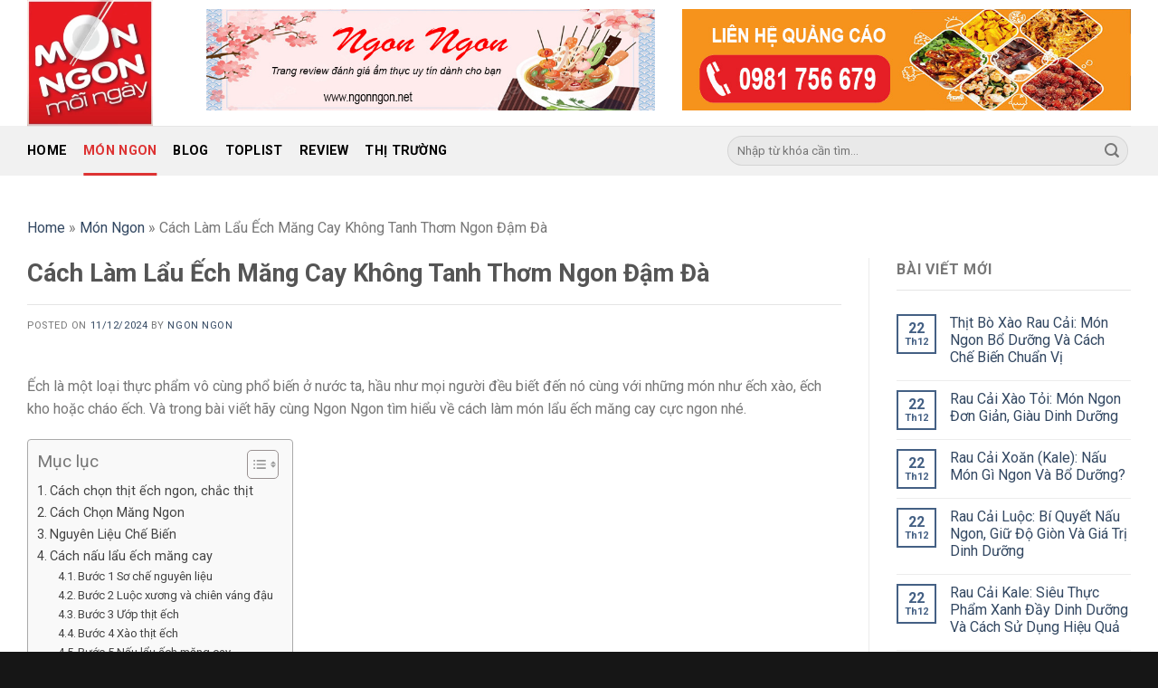

--- FILE ---
content_type: text/html; charset=UTF-8
request_url: https://ngonngon.net/lau-ech-mang-cay/
body_size: 20265
content:
<!DOCTYPE html>
<html lang="vi" prefix="og: https://ogp.me/ns#" class="loading-site no-js">
<head>
	<meta charset="UTF-8" />
	<link rel="profile" href="http://gmpg.org/xfn/11" />
	<link rel="pingback" href="https://ngonngon.net/xmlrpc.php" />

	<script>(function(html){html.className = html.className.replace(/\bno-js\b/,'js')})(document.documentElement);</script>
<meta name="viewport" content="width=device-width, initial-scale=1" />
<!-- Tối ưu hóa công cụ tìm kiếm bởi Rank Math PRO - https://rankmath.com/ -->
<title>Cách Làm Lẩu Ếch Măng Cay Không Tanh Thơm Ngon Đậm Đà</title>
<meta name="description" content="Ếch là một loại thực phẩm vô cùng phổ biến ở nước ta, hầu như mọi người đều biết đến nó cùng với những món như ếch xào, ếch kho hoặc cháo ếch. Và trong bài"/>
<meta name="robots" content="follow, index, max-snippet:-1, max-video-preview:-1, max-image-preview:large"/>
<link rel="canonical" href="https://ngonngon.net/lau-ech-mang-cay/" />
<meta property="og:locale" content="vi_VN" />
<meta property="og:type" content="article" />
<meta property="og:title" content="Cách Làm Lẩu Ếch Măng Cay Không Tanh Thơm Ngon Đậm Đà" />
<meta property="og:description" content="Ếch là một loại thực phẩm vô cùng phổ biến ở nước ta, hầu như mọi người đều biết đến nó cùng với những món như ếch xào, ếch kho hoặc cháo ếch. Và trong bài" />
<meta property="og:url" content="https://ngonngon.net/lau-ech-mang-cay/" />
<meta property="og:site_name" content="NgonPlus" />
<meta property="article:section" content="Món Ngon" />
<meta property="og:updated_time" content="2024-12-12T22:17:11+07:00" />
<meta property="og:image" content="https://ngonngon.net/wp-content/uploads/cach-nau-lau-ech-mang-cay-cuc-ngon-tai-nha-202202281420533102.jpg" />
<meta property="og:image:secure_url" content="https://ngonngon.net/wp-content/uploads/cach-nau-lau-ech-mang-cay-cuc-ngon-tai-nha-202202281420533102.jpg" />
<meta property="og:image:width" content="800" />
<meta property="og:image:height" content="450" />
<meta property="og:image:alt" content="Lẩu Ếch Măng Cay" />
<meta property="og:image:type" content="image/jpeg" />
<meta name="twitter:card" content="summary_large_image" />
<meta name="twitter:title" content="Cách Làm Lẩu Ếch Măng Cay Không Tanh Thơm Ngon Đậm Đà" />
<meta name="twitter:description" content="Ếch là một loại thực phẩm vô cùng phổ biến ở nước ta, hầu như mọi người đều biết đến nó cùng với những món như ếch xào, ếch kho hoặc cháo ếch. Và trong bài" />
<meta name="twitter:image" content="https://ngonngon.net/wp-content/uploads/cach-nau-lau-ech-mang-cay-cuc-ngon-tai-nha-202202281420533102.jpg" />
<meta name="twitter:label1" content="Được viết bởi" />
<meta name="twitter:data1" content="Ngon Ngon" />
<meta name="twitter:label2" content="Thời gian để đọc" />
<meta name="twitter:data2" content="4 phút" />
<!-- /Plugin SEO WordPress Rank Math -->

<link rel='dns-prefetch' href='//cdn.jsdelivr.net' />
<link rel='dns-prefetch' href='//fonts.googleapis.com' />
<link href='https://fonts.gstatic.com' crossorigin rel='preconnect' />
<link rel='prefetch' href='https://ngonngon.net/wp-content/themes/flatsome/assets/js/flatsome.js?ver=7f37db73450aecec0847' />
<link rel='prefetch' href='https://ngonngon.net/wp-content/themes/flatsome/assets/js/chunk.slider.js?ver=3.17.0' />
<link rel='prefetch' href='https://ngonngon.net/wp-content/themes/flatsome/assets/js/chunk.popups.js?ver=3.17.0' />
<link rel='prefetch' href='https://ngonngon.net/wp-content/themes/flatsome/assets/js/chunk.tooltips.js?ver=3.17.0' />
<link rel="alternate" type="application/rss+xml" title="Dòng thông tin NgonPlus &raquo;" href="https://ngonngon.net/feed/" />
<link rel="alternate" type="application/rss+xml" title="NgonPlus &raquo; Dòng bình luận" href="https://ngonngon.net/comments/feed/" />
<link rel="alternate" title="oNhúng (JSON)" type="application/json+oembed" href="https://ngonngon.net/wp-json/oembed/1.0/embed?url=https%3A%2F%2Fngonngon.net%2Flau-ech-mang-cay%2F" />
<link rel="alternate" title="oNhúng (XML)" type="text/xml+oembed" href="https://ngonngon.net/wp-json/oembed/1.0/embed?url=https%3A%2F%2Fngonngon.net%2Flau-ech-mang-cay%2F&#038;format=xml" />
<style id='wp-img-auto-sizes-contain-inline-css' type='text/css'>
img:is([sizes=auto i],[sizes^="auto," i]){contain-intrinsic-size:3000px 1500px}
/*# sourceURL=wp-img-auto-sizes-contain-inline-css */
</style>

<style id='wp-emoji-styles-inline-css' type='text/css'>

	img.wp-smiley, img.emoji {
		display: inline !important;
		border: none !important;
		box-shadow: none !important;
		height: 1em !important;
		width: 1em !important;
		margin: 0 0.07em !important;
		vertical-align: -0.1em !important;
		background: none !important;
		padding: 0 !important;
	}
/*# sourceURL=wp-emoji-styles-inline-css */
</style>
<style id='wp-block-library-inline-css' type='text/css'>
:root{--wp-block-synced-color:#7a00df;--wp-block-synced-color--rgb:122,0,223;--wp-bound-block-color:var(--wp-block-synced-color);--wp-editor-canvas-background:#ddd;--wp-admin-theme-color:#007cba;--wp-admin-theme-color--rgb:0,124,186;--wp-admin-theme-color-darker-10:#006ba1;--wp-admin-theme-color-darker-10--rgb:0,107,160.5;--wp-admin-theme-color-darker-20:#005a87;--wp-admin-theme-color-darker-20--rgb:0,90,135;--wp-admin-border-width-focus:2px}@media (min-resolution:192dpi){:root{--wp-admin-border-width-focus:1.5px}}.wp-element-button{cursor:pointer}:root .has-very-light-gray-background-color{background-color:#eee}:root .has-very-dark-gray-background-color{background-color:#313131}:root .has-very-light-gray-color{color:#eee}:root .has-very-dark-gray-color{color:#313131}:root .has-vivid-green-cyan-to-vivid-cyan-blue-gradient-background{background:linear-gradient(135deg,#00d084,#0693e3)}:root .has-purple-crush-gradient-background{background:linear-gradient(135deg,#34e2e4,#4721fb 50%,#ab1dfe)}:root .has-hazy-dawn-gradient-background{background:linear-gradient(135deg,#faaca8,#dad0ec)}:root .has-subdued-olive-gradient-background{background:linear-gradient(135deg,#fafae1,#67a671)}:root .has-atomic-cream-gradient-background{background:linear-gradient(135deg,#fdd79a,#004a59)}:root .has-nightshade-gradient-background{background:linear-gradient(135deg,#330968,#31cdcf)}:root .has-midnight-gradient-background{background:linear-gradient(135deg,#020381,#2874fc)}:root{--wp--preset--font-size--normal:16px;--wp--preset--font-size--huge:42px}.has-regular-font-size{font-size:1em}.has-larger-font-size{font-size:2.625em}.has-normal-font-size{font-size:var(--wp--preset--font-size--normal)}.has-huge-font-size{font-size:var(--wp--preset--font-size--huge)}.has-text-align-center{text-align:center}.has-text-align-left{text-align:left}.has-text-align-right{text-align:right}.has-fit-text{white-space:nowrap!important}#end-resizable-editor-section{display:none}.aligncenter{clear:both}.items-justified-left{justify-content:flex-start}.items-justified-center{justify-content:center}.items-justified-right{justify-content:flex-end}.items-justified-space-between{justify-content:space-between}.screen-reader-text{border:0;clip-path:inset(50%);height:1px;margin:-1px;overflow:hidden;padding:0;position:absolute;width:1px;word-wrap:normal!important}.screen-reader-text:focus{background-color:#ddd;clip-path:none;color:#444;display:block;font-size:1em;height:auto;left:5px;line-height:normal;padding:15px 23px 14px;text-decoration:none;top:5px;width:auto;z-index:100000}html :where(.has-border-color){border-style:solid}html :where([style*=border-top-color]){border-top-style:solid}html :where([style*=border-right-color]){border-right-style:solid}html :where([style*=border-bottom-color]){border-bottom-style:solid}html :where([style*=border-left-color]){border-left-style:solid}html :where([style*=border-width]){border-style:solid}html :where([style*=border-top-width]){border-top-style:solid}html :where([style*=border-right-width]){border-right-style:solid}html :where([style*=border-bottom-width]){border-bottom-style:solid}html :where([style*=border-left-width]){border-left-style:solid}html :where(img[class*=wp-image-]){height:auto;max-width:100%}:where(figure){margin:0 0 1em}html :where(.is-position-sticky){--wp-admin--admin-bar--position-offset:var(--wp-admin--admin-bar--height,0px)}@media screen and (max-width:600px){html :where(.is-position-sticky){--wp-admin--admin-bar--position-offset:0px}}

/*# sourceURL=wp-block-library-inline-css */
</style><style id='global-styles-inline-css' type='text/css'>
:root{--wp--preset--aspect-ratio--square: 1;--wp--preset--aspect-ratio--4-3: 4/3;--wp--preset--aspect-ratio--3-4: 3/4;--wp--preset--aspect-ratio--3-2: 3/2;--wp--preset--aspect-ratio--2-3: 2/3;--wp--preset--aspect-ratio--16-9: 16/9;--wp--preset--aspect-ratio--9-16: 9/16;--wp--preset--color--black: #000000;--wp--preset--color--cyan-bluish-gray: #abb8c3;--wp--preset--color--white: #ffffff;--wp--preset--color--pale-pink: #f78da7;--wp--preset--color--vivid-red: #cf2e2e;--wp--preset--color--luminous-vivid-orange: #ff6900;--wp--preset--color--luminous-vivid-amber: #fcb900;--wp--preset--color--light-green-cyan: #7bdcb5;--wp--preset--color--vivid-green-cyan: #00d084;--wp--preset--color--pale-cyan-blue: #8ed1fc;--wp--preset--color--vivid-cyan-blue: #0693e3;--wp--preset--color--vivid-purple: #9b51e0;--wp--preset--gradient--vivid-cyan-blue-to-vivid-purple: linear-gradient(135deg,rgb(6,147,227) 0%,rgb(155,81,224) 100%);--wp--preset--gradient--light-green-cyan-to-vivid-green-cyan: linear-gradient(135deg,rgb(122,220,180) 0%,rgb(0,208,130) 100%);--wp--preset--gradient--luminous-vivid-amber-to-luminous-vivid-orange: linear-gradient(135deg,rgb(252,185,0) 0%,rgb(255,105,0) 100%);--wp--preset--gradient--luminous-vivid-orange-to-vivid-red: linear-gradient(135deg,rgb(255,105,0) 0%,rgb(207,46,46) 100%);--wp--preset--gradient--very-light-gray-to-cyan-bluish-gray: linear-gradient(135deg,rgb(238,238,238) 0%,rgb(169,184,195) 100%);--wp--preset--gradient--cool-to-warm-spectrum: linear-gradient(135deg,rgb(74,234,220) 0%,rgb(151,120,209) 20%,rgb(207,42,186) 40%,rgb(238,44,130) 60%,rgb(251,105,98) 80%,rgb(254,248,76) 100%);--wp--preset--gradient--blush-light-purple: linear-gradient(135deg,rgb(255,206,236) 0%,rgb(152,150,240) 100%);--wp--preset--gradient--blush-bordeaux: linear-gradient(135deg,rgb(254,205,165) 0%,rgb(254,45,45) 50%,rgb(107,0,62) 100%);--wp--preset--gradient--luminous-dusk: linear-gradient(135deg,rgb(255,203,112) 0%,rgb(199,81,192) 50%,rgb(65,88,208) 100%);--wp--preset--gradient--pale-ocean: linear-gradient(135deg,rgb(255,245,203) 0%,rgb(182,227,212) 50%,rgb(51,167,181) 100%);--wp--preset--gradient--electric-grass: linear-gradient(135deg,rgb(202,248,128) 0%,rgb(113,206,126) 100%);--wp--preset--gradient--midnight: linear-gradient(135deg,rgb(2,3,129) 0%,rgb(40,116,252) 100%);--wp--preset--font-size--small: 13px;--wp--preset--font-size--medium: 20px;--wp--preset--font-size--large: 36px;--wp--preset--font-size--x-large: 42px;--wp--preset--spacing--20: 0.44rem;--wp--preset--spacing--30: 0.67rem;--wp--preset--spacing--40: 1rem;--wp--preset--spacing--50: 1.5rem;--wp--preset--spacing--60: 2.25rem;--wp--preset--spacing--70: 3.38rem;--wp--preset--spacing--80: 5.06rem;--wp--preset--shadow--natural: 6px 6px 9px rgba(0, 0, 0, 0.2);--wp--preset--shadow--deep: 12px 12px 50px rgba(0, 0, 0, 0.4);--wp--preset--shadow--sharp: 6px 6px 0px rgba(0, 0, 0, 0.2);--wp--preset--shadow--outlined: 6px 6px 0px -3px rgb(255, 255, 255), 6px 6px rgb(0, 0, 0);--wp--preset--shadow--crisp: 6px 6px 0px rgb(0, 0, 0);}:where(.is-layout-flex){gap: 0.5em;}:where(.is-layout-grid){gap: 0.5em;}body .is-layout-flex{display: flex;}.is-layout-flex{flex-wrap: wrap;align-items: center;}.is-layout-flex > :is(*, div){margin: 0;}body .is-layout-grid{display: grid;}.is-layout-grid > :is(*, div){margin: 0;}:where(.wp-block-columns.is-layout-flex){gap: 2em;}:where(.wp-block-columns.is-layout-grid){gap: 2em;}:where(.wp-block-post-template.is-layout-flex){gap: 1.25em;}:where(.wp-block-post-template.is-layout-grid){gap: 1.25em;}.has-black-color{color: var(--wp--preset--color--black) !important;}.has-cyan-bluish-gray-color{color: var(--wp--preset--color--cyan-bluish-gray) !important;}.has-white-color{color: var(--wp--preset--color--white) !important;}.has-pale-pink-color{color: var(--wp--preset--color--pale-pink) !important;}.has-vivid-red-color{color: var(--wp--preset--color--vivid-red) !important;}.has-luminous-vivid-orange-color{color: var(--wp--preset--color--luminous-vivid-orange) !important;}.has-luminous-vivid-amber-color{color: var(--wp--preset--color--luminous-vivid-amber) !important;}.has-light-green-cyan-color{color: var(--wp--preset--color--light-green-cyan) !important;}.has-vivid-green-cyan-color{color: var(--wp--preset--color--vivid-green-cyan) !important;}.has-pale-cyan-blue-color{color: var(--wp--preset--color--pale-cyan-blue) !important;}.has-vivid-cyan-blue-color{color: var(--wp--preset--color--vivid-cyan-blue) !important;}.has-vivid-purple-color{color: var(--wp--preset--color--vivid-purple) !important;}.has-black-background-color{background-color: var(--wp--preset--color--black) !important;}.has-cyan-bluish-gray-background-color{background-color: var(--wp--preset--color--cyan-bluish-gray) !important;}.has-white-background-color{background-color: var(--wp--preset--color--white) !important;}.has-pale-pink-background-color{background-color: var(--wp--preset--color--pale-pink) !important;}.has-vivid-red-background-color{background-color: var(--wp--preset--color--vivid-red) !important;}.has-luminous-vivid-orange-background-color{background-color: var(--wp--preset--color--luminous-vivid-orange) !important;}.has-luminous-vivid-amber-background-color{background-color: var(--wp--preset--color--luminous-vivid-amber) !important;}.has-light-green-cyan-background-color{background-color: var(--wp--preset--color--light-green-cyan) !important;}.has-vivid-green-cyan-background-color{background-color: var(--wp--preset--color--vivid-green-cyan) !important;}.has-pale-cyan-blue-background-color{background-color: var(--wp--preset--color--pale-cyan-blue) !important;}.has-vivid-cyan-blue-background-color{background-color: var(--wp--preset--color--vivid-cyan-blue) !important;}.has-vivid-purple-background-color{background-color: var(--wp--preset--color--vivid-purple) !important;}.has-black-border-color{border-color: var(--wp--preset--color--black) !important;}.has-cyan-bluish-gray-border-color{border-color: var(--wp--preset--color--cyan-bluish-gray) !important;}.has-white-border-color{border-color: var(--wp--preset--color--white) !important;}.has-pale-pink-border-color{border-color: var(--wp--preset--color--pale-pink) !important;}.has-vivid-red-border-color{border-color: var(--wp--preset--color--vivid-red) !important;}.has-luminous-vivid-orange-border-color{border-color: var(--wp--preset--color--luminous-vivid-orange) !important;}.has-luminous-vivid-amber-border-color{border-color: var(--wp--preset--color--luminous-vivid-amber) !important;}.has-light-green-cyan-border-color{border-color: var(--wp--preset--color--light-green-cyan) !important;}.has-vivid-green-cyan-border-color{border-color: var(--wp--preset--color--vivid-green-cyan) !important;}.has-pale-cyan-blue-border-color{border-color: var(--wp--preset--color--pale-cyan-blue) !important;}.has-vivid-cyan-blue-border-color{border-color: var(--wp--preset--color--vivid-cyan-blue) !important;}.has-vivid-purple-border-color{border-color: var(--wp--preset--color--vivid-purple) !important;}.has-vivid-cyan-blue-to-vivid-purple-gradient-background{background: var(--wp--preset--gradient--vivid-cyan-blue-to-vivid-purple) !important;}.has-light-green-cyan-to-vivid-green-cyan-gradient-background{background: var(--wp--preset--gradient--light-green-cyan-to-vivid-green-cyan) !important;}.has-luminous-vivid-amber-to-luminous-vivid-orange-gradient-background{background: var(--wp--preset--gradient--luminous-vivid-amber-to-luminous-vivid-orange) !important;}.has-luminous-vivid-orange-to-vivid-red-gradient-background{background: var(--wp--preset--gradient--luminous-vivid-orange-to-vivid-red) !important;}.has-very-light-gray-to-cyan-bluish-gray-gradient-background{background: var(--wp--preset--gradient--very-light-gray-to-cyan-bluish-gray) !important;}.has-cool-to-warm-spectrum-gradient-background{background: var(--wp--preset--gradient--cool-to-warm-spectrum) !important;}.has-blush-light-purple-gradient-background{background: var(--wp--preset--gradient--blush-light-purple) !important;}.has-blush-bordeaux-gradient-background{background: var(--wp--preset--gradient--blush-bordeaux) !important;}.has-luminous-dusk-gradient-background{background: var(--wp--preset--gradient--luminous-dusk) !important;}.has-pale-ocean-gradient-background{background: var(--wp--preset--gradient--pale-ocean) !important;}.has-electric-grass-gradient-background{background: var(--wp--preset--gradient--electric-grass) !important;}.has-midnight-gradient-background{background: var(--wp--preset--gradient--midnight) !important;}.has-small-font-size{font-size: var(--wp--preset--font-size--small) !important;}.has-medium-font-size{font-size: var(--wp--preset--font-size--medium) !important;}.has-large-font-size{font-size: var(--wp--preset--font-size--large) !important;}.has-x-large-font-size{font-size: var(--wp--preset--font-size--x-large) !important;}
/*# sourceURL=global-styles-inline-css */
</style>

<style id='classic-theme-styles-inline-css' type='text/css'>
/*! This file is auto-generated */
.wp-block-button__link{color:#fff;background-color:#32373c;border-radius:9999px;box-shadow:none;text-decoration:none;padding:calc(.667em + 2px) calc(1.333em + 2px);font-size:1.125em}.wp-block-file__button{background:#32373c;color:#fff;text-decoration:none}
/*# sourceURL=/wp-includes/css/classic-themes.min.css */
</style>
<link rel='stylesheet' id='ez-toc-css' href='https://ngonngon.net/wp-content/plugins/easy-table-of-contents/assets/css/screen.min.css?ver=2.0.80' type='text/css' media='all' />
<style id='ez-toc-inline-css' type='text/css'>
div#ez-toc-container .ez-toc-title {font-size: 120%;}div#ez-toc-container .ez-toc-title {font-weight: 500;}div#ez-toc-container ul li , div#ez-toc-container ul li a {font-size: 95%;}div#ez-toc-container ul li , div#ez-toc-container ul li a {font-weight: 500;}div#ez-toc-container nav ul ul li {font-size: 90%;}.ez-toc-box-title {font-weight: bold; margin-bottom: 10px; text-align: center; text-transform: uppercase; letter-spacing: 1px; color: #666; padding-bottom: 5px;position:absolute;top:-4%;left:5%;background-color: inherit;transition: top 0.3s ease;}.ez-toc-box-title.toc-closed {top:-25%;}
.ez-toc-container-direction {direction: ltr;}.ez-toc-counter ul{counter-reset: item ;}.ez-toc-counter nav ul li a::before {content: counters(item, '.', decimal) '. ';display: inline-block;counter-increment: item;flex-grow: 0;flex-shrink: 0;margin-right: .2em; float: left; }.ez-toc-widget-direction {direction: ltr;}.ez-toc-widget-container ul{counter-reset: item ;}.ez-toc-widget-container nav ul li a::before {content: counters(item, '.', decimal) '. ';display: inline-block;counter-increment: item;flex-grow: 0;flex-shrink: 0;margin-right: .2em; float: left; }
/*# sourceURL=ez-toc-inline-css */
</style>
<link rel='stylesheet' id='flatsome-main-css' href='https://ngonngon.net/wp-content/themes/flatsome/assets/css/flatsome.css?ver=3.17.0' type='text/css' media='all' />
<style id='flatsome-main-inline-css' type='text/css'>
@font-face {
				font-family: "fl-icons";
				font-display: block;
				src: url(https://ngonngon.net/wp-content/themes/flatsome/assets/css/icons/fl-icons.eot?v=3.17.0);
				src:
					url(https://ngonngon.net/wp-content/themes/flatsome/assets/css/icons/fl-icons.eot#iefix?v=3.17.0) format("embedded-opentype"),
					url(https://ngonngon.net/wp-content/themes/flatsome/assets/css/icons/fl-icons.woff2?v=3.17.0) format("woff2"),
					url(https://ngonngon.net/wp-content/themes/flatsome/assets/css/icons/fl-icons.ttf?v=3.17.0) format("truetype"),
					url(https://ngonngon.net/wp-content/themes/flatsome/assets/css/icons/fl-icons.woff?v=3.17.0) format("woff"),
					url(https://ngonngon.net/wp-content/themes/flatsome/assets/css/icons/fl-icons.svg?v=3.17.0#fl-icons) format("svg");
			}
/*# sourceURL=flatsome-main-inline-css */
</style>
<link rel='stylesheet' id='flatsome-style-css' href='https://ngonngon.net/wp-content/themes/flatsome-child/style.css?ver=3.0' type='text/css' media='all' />
<link rel='stylesheet' id='flatsome-googlefonts-css' href='//fonts.googleapis.com/css?family=Roboto%3Aregular%2C700%2Cregular%2C700%7CDancing+Script%3Aregular%2Cregular&#038;display=swap&#038;ver=3.9' type='text/css' media='all' />
<script type="text/javascript" src="https://ngonngon.net/wp-includes/js/jquery/jquery.min.js?ver=3.7.1" id="jquery-core-js"></script>
<script type="text/javascript" src="https://ngonngon.net/wp-includes/js/jquery/jquery-migrate.min.js?ver=3.4.1" id="jquery-migrate-js"></script>
<link rel="https://api.w.org/" href="https://ngonngon.net/wp-json/" /><link rel="alternate" title="JSON" type="application/json" href="https://ngonngon.net/wp-json/wp/v2/posts/4446" /><link rel="EditURI" type="application/rsd+xml" title="RSD" href="https://ngonngon.net/xmlrpc.php?rsd" />
<meta name="generator" content="WordPress 6.9" />
<link rel='shortlink' href='https://ngonngon.net/?p=4446' />
<style>.bg{opacity: 0; transition: opacity 1s; -webkit-transition: opacity 1s;} .bg-loaded{opacity: 1;}</style><!-- Google Tag Manager -->
<script>(function(w,d,s,l,i){w[l]=w[l]||[];w[l].push({'gtm.start':
new Date().getTime(),event:'gtm.js'});var f=d.getElementsByTagName(s)[0],
j=d.createElement(s),dl=l!='dataLayer'?'&l='+l:'';j.async=true;j.src=
'https://www.googletagmanager.com/gtm.js?id='+i+dl;f.parentNode.insertBefore(j,f);
})(window,document,'script','dataLayer','GTM-T4RPJG4D');</script>
<!-- End Google Tag Manager --><link rel="icon" href="https://ngonngon.net/wp-content/uploads/cropped-unnamed-2022-06-14T190950.751-235x235.jpg" sizes="32x32" />
<link rel="icon" href="https://ngonngon.net/wp-content/uploads/cropped-unnamed-2022-06-14T190950.751-235x235.jpg" sizes="192x192" />
<link rel="apple-touch-icon" href="https://ngonngon.net/wp-content/uploads/cropped-unnamed-2022-06-14T190950.751-235x235.jpg" />
<meta name="msapplication-TileImage" content="https://ngonngon.net/wp-content/uploads/cropped-unnamed-2022-06-14T190950.751.jpg" />
<style id="custom-css" type="text/css">:root {--primary-color: #446084;}.container-width, .full-width .ubermenu-nav, .container, .row{max-width: 1250px}.row.row-collapse{max-width: 1220px}.row.row-small{max-width: 1242.5px}.row.row-large{max-width: 1280px}.header-main{height: 139px}#logo img{max-height: 139px}#logo{width:200px;}.header-top{min-height: 30px}.transparent .header-main{height: 90px}.transparent #logo img{max-height: 90px}.has-transparent + .page-title:first-of-type,.has-transparent + #main > .page-title,.has-transparent + #main > div > .page-title,.has-transparent + #main .page-header-wrapper:first-of-type .page-title{padding-top: 170px;}.header.show-on-scroll,.stuck .header-main{height:70px!important}.stuck #logo img{max-height: 70px!important}.search-form{ width: 59%;}.header-bottom {background-color: #f1f1f1}.header-main .nav > li > a{line-height: 30px }.header-bottom-nav > li > a{line-height: 35px }@media (max-width: 549px) {.header-main{height: 70px}#logo img{max-height: 70px}}body{font-family: Roboto, sans-serif;}body {font-weight: 400;font-style: normal;}.nav > li > a {font-family: Roboto, sans-serif;}.mobile-sidebar-levels-2 .nav > li > ul > li > a {font-family: Roboto, sans-serif;}.nav > li > a,.mobile-sidebar-levels-2 .nav > li > ul > li > a {font-weight: 700;font-style: normal;}h1,h2,h3,h4,h5,h6,.heading-font, .off-canvas-center .nav-sidebar.nav-vertical > li > a{font-family: Roboto, sans-serif;}h1,h2,h3,h4,h5,h6,.heading-font,.banner h1,.banner h2 {font-weight: 700;font-style: normal;}.alt-font{font-family: "Dancing Script", sans-serif;}.alt-font {font-weight: 400!important;font-style: normal!important;}.breadcrumbs{text-transform: none;}button,.button{text-transform: none;}.header:not(.transparent) .header-nav-main.nav > li > a {color: #000000;}.header:not(.transparent) .header-nav-main.nav > li > a:hover,.header:not(.transparent) .header-nav-main.nav > li.active > a,.header:not(.transparent) .header-nav-main.nav > li.current > a,.header:not(.transparent) .header-nav-main.nav > li > a.active,.header:not(.transparent) .header-nav-main.nav > li > a.current{color: #dd3333;}.header-nav-main.nav-line-bottom > li > a:before,.header-nav-main.nav-line-grow > li > a:before,.header-nav-main.nav-line > li > a:before,.header-nav-main.nav-box > li > a:hover,.header-nav-main.nav-box > li.active > a,.header-nav-main.nav-pills > li > a:hover,.header-nav-main.nav-pills > li.active > a{color:#FFF!important;background-color: #dd3333;}.header:not(.transparent) .header-bottom-nav.nav > li > a{color: #000000;}.header:not(.transparent) .header-bottom-nav.nav > li > a:hover,.header:not(.transparent) .header-bottom-nav.nav > li.active > a,.header:not(.transparent) .header-bottom-nav.nav > li.current > a,.header:not(.transparent) .header-bottom-nav.nav > li > a.active,.header:not(.transparent) .header-bottom-nav.nav > li > a.current{color: #dd3333;}.header-bottom-nav.nav-line-bottom > li > a:before,.header-bottom-nav.nav-line-grow > li > a:before,.header-bottom-nav.nav-line > li > a:before,.header-bottom-nav.nav-box > li > a:hover,.header-bottom-nav.nav-box > li.active > a,.header-bottom-nav.nav-pills > li > a:hover,.header-bottom-nav.nav-pills > li.active > a{color:#FFF!important;background-color: #dd3333;}.absolute-footer, html{background-color: #161616}.nav-vertical-fly-out > li + li {border-top-width: 1px; border-top-style: solid;}.label-new.menu-item > a:after{content:"New";}.label-hot.menu-item > a:after{content:"Hot";}.label-sale.menu-item > a:after{content:"Sale";}.label-popular.menu-item > a:after{content:"Popular";}</style>		<style type="text/css" id="wp-custom-css">
			.box-blog-post .is-divider {
    height: 1px;
    margin-bottom: 0.5em;
    margin-top: 0.5em;
}
.is-divider {
    background-color: rgba(0,0,0,.1);
    display: block;
    height: 1px;
    margin: 1em 0;
    max-width: 100%;
    width: 100%;
}

/*tieu de main*/
.section-title-normal {
    overflow: hidden;
    border-bottom: 2px solid #ffa902;
}
.section-title-normal span.section-title-main {
    text-transform: uppercase;
    font-size: 20px;
    line-height: 26px;
    background: #e81a20;
    color: #fff;
    border-radius: 5px 45px 0 0;
    padding: 6px 20px;
    font-weight: bold;
    position: relative;
    margin-right: 20px;
	  padding-right: 28px;
}
i.icon-menu {
    color: black;
}
.taxonomy-description {
    text-align: left;
}

.ptt.large-3 {
    max-width: 0%;
    -ms-flex-preferred-size: 18%;
    flex-basis: 0%;
}
.ptt.large-6 {
    max-width: 100%;
    -ms-flex-preferred-size: 64%;
    flex-basis: 100%;
}
.section-title a {
    font-weight: 400;
    font-size: 14px;
	  color: #d63203;
	  font-style: italic;
}
.footer-primary.pull-left {
    color: white;
}
/*breadcrumbs*/
.home div#page-breadcrumbs {
display: none;
}
div#page-breadcrumbs {
    margin-top: 15px;
}
/*an comment*/
span.post_comments.op-7.block.is-xsmall {
    display: none;
}
div#comments {
    display: none;
}		</style>
		</head>

<body class="wp-singular post-template-default single single-post postid-4446 single-format-standard wp-theme-flatsome wp-child-theme-flatsome-child lightbox nav-dropdown-has-arrow nav-dropdown-has-shadow nav-dropdown-has-border">

<!-- Google Tag Manager (noscript) -->
<noscript><iframe src="https://www.googletagmanager.com/ns.html?id=GTM-T4RPJG4D"
height="0" width="0" style="display:none;visibility:hidden"></iframe></noscript>
<!-- End Google Tag Manager (noscript) -->
<a class="skip-link screen-reader-text" href="#main">Skip to content</a>

<div id="wrapper">

	
	<header id="header" class="header has-sticky sticky-jump">
		<div class="header-wrapper">
			<div id="top-bar" class="header-top hide-for-sticky nav-dark show-for-medium">
    <div class="flex-row container">
      <div class="flex-col hide-for-medium flex-left">
          <ul class="nav nav-left medium-nav-center nav-small  nav-divided">
                        </ul>
      </div>

      <div class="flex-col hide-for-medium flex-center">
          <ul class="nav nav-center nav-small  nav-divided">
                        </ul>
      </div>

      <div class="flex-col hide-for-medium flex-right">
         <ul class="nav top-bar-nav nav-right nav-small  nav-divided">
                        </ul>
      </div>

            <div class="flex-col show-for-medium flex-grow">
          <ul class="nav nav-center nav-small mobile-nav  nav-divided">
              <li class="html custom html_topbar_left"><strong class="uppercase">Add anything here or just remove it...</strong></li>          </ul>
      </div>
      
    </div>
</div>
<div id="masthead" class="header-main hide-for-sticky">
      <div class="header-inner flex-row container logo-left medium-logo-center" role="navigation">

          <!-- Logo -->
          <div id="logo" class="flex-col logo">
            
<!-- Header logo -->
<a href="https://ngonngon.net/" title="NgonPlus - Thông tin các địa điểm ăn uống chất lượng nhất" rel="home">
		<img width="546" height="546" src="https://ngonngon.net/wp-content/uploads/MNMG_logo_HTV7_2012.webp" class="header_logo header-logo" alt="NgonPlus"/><img  width="546" height="546" src="https://ngonngon.net/wp-content/uploads/MNMG_logo_HTV7_2012.webp" class="header-logo-dark" alt="NgonPlus"/></a>
          </div>

          <!-- Mobile Left Elements -->
          <div class="flex-col show-for-medium flex-left">
            <ul class="mobile-nav nav nav-left ">
              <li class="nav-icon has-icon">
  		<a href="#" data-open="#main-menu" data-pos="left" data-bg="main-menu-overlay" data-color="" class="is-small" aria-label="Menu" aria-controls="main-menu" aria-expanded="false">

		  <i class="icon-menu" ></i>
		  		</a>
	</li>
            </ul>
          </div>

          <!-- Left Elements -->
          <div class="flex-col hide-for-medium flex-left
            flex-grow">
            <ul class="header-nav header-nav-main nav nav-left  nav-outline nav-size-medium nav-uppercase" >
                          </ul>
          </div>

          <!-- Right Elements -->
          <div class="flex-col hide-for-medium flex-right">
            <ul class="header-nav header-nav-main nav nav-right  nav-outline nav-size-medium nav-uppercase">
              <li class="header-block"><div class="header-block-block-1"><div class="row"  id="row-142896734">


	<div id="col-651533058" class="col medium-6 small-12 large-6"  >
				<div class="col-inner"  >
			
			

	<div class="img has-hover x md-x lg-x y md-y lg-y" id="image_1003289852">
								<div class="img-inner dark" >
			<img width="800" height="180" src="https://ngonngon.net/wp-content/uploads/banner-1-1.jpg" class="attachment-original size-original" alt="" decoding="async" fetchpriority="high" srcset="https://ngonngon.net/wp-content/uploads/banner-1-1.jpg 800w, https://ngonngon.net/wp-content/uploads/banner-1-1-352x79.jpg 352w, https://ngonngon.net/wp-content/uploads/banner-1-1-768x173.jpg 768w" sizes="(max-width: 800px) 100vw, 800px" />						
					</div>
								
<style>
#image_1003289852 {
  width: 100%;
}
</style>
	</div>
	


		</div>
				
<style>
#col-651533058 > .col-inner {
  margin: 0px 0px 0px 0px;
}
</style>
	</div>

	

	<div id="col-14462311" class="col medium-6 small-12 large-6"  >
				<div class="col-inner"  >
			
			

	<div class="img has-hover x md-x lg-x y md-y lg-y" id="image_277027261">
								<div class="img-inner dark" >
			<img width="800" height="180" src="https://ngonngon.net/wp-content/uploads/banner-2.jpg" class="attachment-original size-original" alt="" decoding="async" srcset="https://ngonngon.net/wp-content/uploads/banner-2.jpg 800w, https://ngonngon.net/wp-content/uploads/banner-2-352x79.jpg 352w, https://ngonngon.net/wp-content/uploads/banner-2-768x173.jpg 768w" sizes="(max-width: 800px) 100vw, 800px" />						
					</div>
								
<style>
#image_277027261 {
  width: 100%;
}
</style>
	</div>
	


		</div>
					</div>

	


<style>
#row-142896734 > .col > .col-inner {
  padding: 10px 0px 5px 0px;
}
</style>
</div></div></li>            </ul>
          </div>

          <!-- Mobile Right Elements -->
          <div class="flex-col show-for-medium flex-right">
            <ul class="mobile-nav nav nav-right ">
                          </ul>
          </div>

      </div>

            <div class="container"><div class="top-divider full-width"></div></div>
      </div>
<div id="wide-nav" class="header-bottom wide-nav hide-for-medium">
    <div class="flex-row container">

                        <div class="flex-col hide-for-medium flex-left">
                <ul class="nav header-nav header-bottom-nav nav-left  nav-line-bottom nav-size-medium nav-spacing-medium nav-uppercase">
                    <li id="menu-item-18310" class="menu-item menu-item-type-post_type menu-item-object-page menu-item-home menu-item-18310 menu-item-design-default"><a href="https://ngonngon.net/" class="nav-top-link">Home</a></li>
<li id="menu-item-3825" class="menu-item menu-item-type-taxonomy menu-item-object-category current-post-ancestor current-menu-parent current-post-parent menu-item-3825 active menu-item-design-default"><a href="https://ngonngon.net/category/mon-ngon/" class="nav-top-link">Món Ngon</a></li>
<li id="menu-item-3796" class="menu-item menu-item-type-taxonomy menu-item-object-category menu-item-3796 menu-item-design-default"><a href="https://ngonngon.net/category/blog/" class="nav-top-link">Blog</a></li>
<li id="menu-item-3828" class="menu-item menu-item-type-taxonomy menu-item-object-category menu-item-3828 menu-item-design-default"><a href="https://ngonngon.net/category/toplist/" class="nav-top-link">Toplist</a></li>
<li id="menu-item-3826" class="menu-item menu-item-type-taxonomy menu-item-object-category menu-item-3826 menu-item-design-default"><a href="https://ngonngon.net/category/review/" class="nav-top-link">Review</a></li>
<li id="menu-item-3827" class="menu-item menu-item-type-taxonomy menu-item-object-category menu-item-3827 menu-item-design-default"><a href="https://ngonngon.net/category/thi-truong/" class="nav-top-link">Thị Trường</a></li>
                </ul>
            </div>
            
            
                        <div class="flex-col hide-for-medium flex-right flex-grow">
              <ul class="nav header-nav header-bottom-nav nav-right  nav-line-bottom nav-size-medium nav-spacing-medium nav-uppercase">
                   <li class="header-search-form search-form html relative has-icon">
	<div class="header-search-form-wrapper">
		<div class="searchform-wrapper ux-search-box relative form-flat is-normal"><form method="get" class="searchform" action="https://ngonngon.net/" role="search">
		<div class="flex-row relative">
			<div class="flex-col flex-grow">
	   	   <input type="search" class="search-field mb-0" name="s" value="" id="s" placeholder="Nhập từ khóa cần tìm..." />
			</div>
			<div class="flex-col">
				<button type="submit" class="ux-search-submit submit-button secondary button icon mb-0" aria-label="Submit">
					<i class="icon-search" ></i>				</button>
			</div>
		</div>
    <div class="live-search-results text-left z-top"></div>
</form>
</div>	</div>
</li>
              </ul>
            </div>
            
            
    </div>
</div>

<div class="header-bg-container fill"><div class="header-bg-image fill"></div><div class="header-bg-color fill"></div></div>		</div>
	</header>

	
	<main id="main" class="">

<div id="content" class="blog-wrapper blog-single page-wrapper">
	<div id="page-breadcrumbs" class="container">
<nav aria-label="breadcrumbs" class="rank-math-breadcrumb"><p><a href="https://ngonngon.net">Home</a><span class="separator"> &raquo; </span><a href="https://ngonngon.net/category/mon-ngon/">Món Ngon</a><span class="separator"> &raquo; </span><span class="last">Cách Làm Lẩu Ếch Măng Cay Không Tanh Thơm Ngon Đậm Đà</span></p></nav></div>


<div class="row row-large row-divided ">

	<div class="large-9 col">
		


<article id="post-4446" class="post-4446 post type-post status-publish format-standard has-post-thumbnail hentry category-mon-ngon">
	<div class="article-inner ">
		<header class="entry-header">
	<div class="entry-header-text entry-header-text-top text-left">
		<h1 class="entry-title">Cách Làm Lẩu Ếch Măng Cay Không Tanh Thơm Ngon Đậm Đà</h1><div class="entry-divider is-divider small"></div>
	<div class="entry-meta uppercase is-xsmall">
		<span class="posted-on">Posted on <a href="https://ngonngon.net/lau-ech-mang-cay/" rel="bookmark"><time class="entry-date published" datetime="2024-12-11T06:38:21+07:00">11/12/2024</time><time class="updated" datetime="2024-12-12T22:17:11+07:00">12/12/2024</time></a></span> <span class="byline">by <span class="meta-author vcard"><a class="url fn n" href="https://ngonngon.net/author/admin/">Ngon Ngon</a></span></span>	</div>
	</div>
				</header>
		<div class="entry-content single-page">

	<p>Ếch là một loại thực phẩm vô cùng phổ biến ở nước ta, hầu như mọi người đều biết đến nó cùng với những món như ếch xào, ếch kho hoặc cháo ếch. Và trong bài viết hãy cùng Ngon Ngon tìm hiểu về cách làm món lẩu ếch măng cay cực ngon nhé.</p>
<div id="ez-toc-container" class="ez-toc-v2_0_80 counter-hierarchy ez-toc-counter ez-toc-grey ez-toc-container-direction">
<div class="ez-toc-title-container">
<p class="ez-toc-title" style="cursor:inherit">Mục lục</p>
<span class="ez-toc-title-toggle"><a href="#" class="ez-toc-pull-right ez-toc-btn ez-toc-btn-xs ez-toc-btn-default ez-toc-toggle" aria-label="Toggle Table of Content"><span class="ez-toc-js-icon-con"><span class=""><span class="eztoc-hide" style="display:none;">Toggle</span><span class="ez-toc-icon-toggle-span"><svg style="fill: #999;color:#999" xmlns="http://www.w3.org/2000/svg" class="list-377408" width="20px" height="20px" viewBox="0 0 24 24" fill="none"><path d="M6 6H4v2h2V6zm14 0H8v2h12V6zM4 11h2v2H4v-2zm16 0H8v2h12v-2zM4 16h2v2H4v-2zm16 0H8v2h12v-2z" fill="currentColor"></path></svg><svg style="fill: #999;color:#999" class="arrow-unsorted-368013" xmlns="http://www.w3.org/2000/svg" width="10px" height="10px" viewBox="0 0 24 24" version="1.2" baseProfile="tiny"><path d="M18.2 9.3l-6.2-6.3-6.2 6.3c-.2.2-.3.4-.3.7s.1.5.3.7c.2.2.4.3.7.3h11c.3 0 .5-.1.7-.3.2-.2.3-.5.3-.7s-.1-.5-.3-.7zM5.8 14.7l6.2 6.3 6.2-6.3c.2-.2.3-.5.3-.7s-.1-.5-.3-.7c-.2-.2-.4-.3-.7-.3h-11c-.3 0-.5.1-.7.3-.2.2-.3.5-.3.7s.1.5.3.7z"/></svg></span></span></span></a></span></div>
<nav><ul class='ez-toc-list ez-toc-list-level-1 ' ><li class='ez-toc-page-1 ez-toc-heading-level-2'><a class="ez-toc-link ez-toc-heading-1" href="#Cach_chon_thit_ech_ngon_chac_thit" >Cách chọn thịt ếch ngon, chắc thịt</a></li><li class='ez-toc-page-1 ez-toc-heading-level-2'><a class="ez-toc-link ez-toc-heading-2" href="#Cach_Chon_Mang_Ngon" >Cách Chọn Măng Ngon</a></li><li class='ez-toc-page-1 ez-toc-heading-level-2'><a class="ez-toc-link ez-toc-heading-3" href="#Nguyen_Lieu_Che_Bien" >Nguyên Liệu Chế Biến</a></li><li class='ez-toc-page-1 ez-toc-heading-level-2'><a class="ez-toc-link ez-toc-heading-4" href="#Cach_nau_lau_ech_mang_cay" >Cách nấu lẩu ếch măng cay</a><ul class='ez-toc-list-level-3' ><li class='ez-toc-heading-level-3'><a class="ez-toc-link ez-toc-heading-5" href="#Buoc_1_So_che_nguyen_lieu" >Bước 1 Sơ chế nguyên liệu</a></li><li class='ez-toc-page-1 ez-toc-heading-level-3'><a class="ez-toc-link ez-toc-heading-6" href="#Buoc_2_Luoc_xuong_va_chien_vang_dau" >Bước 2 Luộc xương và chiên váng đậu</a></li><li class='ez-toc-page-1 ez-toc-heading-level-3'><a class="ez-toc-link ez-toc-heading-7" href="#Buoc_3_Uop_thit_ech" >Bước 3 Ướp thịt ếch</a></li><li class='ez-toc-page-1 ez-toc-heading-level-3'><a class="ez-toc-link ez-toc-heading-8" href="#Buoc_4_Xao_thit_ech" >Bước 4 Xào thịt ếch</a></li><li class='ez-toc-page-1 ez-toc-heading-level-3'><a class="ez-toc-link ez-toc-heading-9" href="#Buoc_5_Nau_lau_ech_mang_cay" >Bước 5 Nấu lẩu ếch măng cay</a></li><li class='ez-toc-page-1 ez-toc-heading-level-3'><a class="ez-toc-link ez-toc-heading-10" href="#Thanh_pham" >Thành phẩm</a></li></ul></li></ul></nav></div>
<h2><span class="ez-toc-section" id="Cach_chon_thit_ech_ngon_chac_thit"></span><b>Cách chọn thịt ếch ngon, chắc thịt</b><span class="ez-toc-section-end"></span></h2>
<p><img decoding="async" src="https://ngonngon.net/wp-content/uploads/cach-phan-biet-ech-dong-ech-nuoi-cach-lam-ech-c-760x367.jpg" /></p>
<p>Bạn nên ưu tiên lựa chọn những con ếch còn sống, đặc biệt nên mua trong khoảng thời gian từ tháng tháng 9 trở đi vì đây là thời điểm thịt ếch ngon nhất. Ếch ngon là những con ếch mắt sáng, đầu thon và gân guốc, bụng thường trắng hoặc ửng vàng, da bông vàng sang hoặc bông đen&#8230;</p>
<h2><span class="ez-toc-section" id="Cach_Chon_Mang_Ngon"></span>Cách Chọn Măng Ngon<span class="ez-toc-section-end"></span></h2>
<p><img decoding="async" src="https://ngonngon.net/wp-content/uploads/cach-chon-mang-tuoi-khong-ngam-hoa-chat-4_800x400.jpg" /></p>
<p>Măng ngon nhất là sử dụng măng củ. Nếu không có thì dùng măng nứa cũng được. Củ măng tươi sẽ có màu vàng nhạt, tránh chọn nhưng củ trắng hoặc vàng đậm bất thường. Măng sờ vào không bị nhớt hay có mùi chua lạ.</p>
<p>Măng ngâm chua được cho vào lẩu vừa thơm, vừa tạo vị chua chua cay cay rất ngon miệng. Bạn có thể tự ngâm măng ớt để được lâu cực đơn giản mà lại đảm bảo vệ sinh. Những hũ măng sẵn này dùng ăn lảu, ăn bún, phở hay nấu canh chua rất tiện.</p>
<div style="clear:both; margin-top:0em; margin-bottom:1em;"><a href="https://ngonngon.net/ghe-tham-20-quan-banh-bao-thom-ngon-nuc-tieng-o-ha-noi.html" target="_blank" rel="dofollow" class="u2a6faa8833753d9c0f94ced115986d87"><!-- INLINE RELATED POSTS 1/3 //--><style> .u2a6faa8833753d9c0f94ced115986d87 { padding:0px; margin: 0; padding-top:1em!important; padding-bottom:1em!important; width:100%; display: block; font-weight:bold; background-color:#eaeaea; border:0!important; border-left:4px solid #34495E!important; text-decoration:none; } .u2a6faa8833753d9c0f94ced115986d87:active, .u2a6faa8833753d9c0f94ced115986d87:hover { opacity: 1; transition: opacity 250ms; webkit-transition: opacity 250ms; text-decoration:none; } .u2a6faa8833753d9c0f94ced115986d87 { transition: background-color 250ms; webkit-transition: background-color 250ms; opacity: 1; transition: opacity 250ms; webkit-transition: opacity 250ms; } .u2a6faa8833753d9c0f94ced115986d87 .ctaText { font-weight:bold; color:#464646; text-decoration:none; font-size: 16px; } .u2a6faa8833753d9c0f94ced115986d87 .postTitle { color:#000000; text-decoration: underline!important; font-size: 16px; } .u2a6faa8833753d9c0f94ced115986d87:hover .postTitle { text-decoration: underline!important; } </style><div style="padding-left:1em; padding-right:1em;"><span class="ctaText">xem thêm</span>&nbsp; <span class="postTitle">Top 20 Quán Bánh Bao Thơm Ngon Nức Tiếng Ở Hà Nội</span></div></a></div><h2><span class="ez-toc-section" id="Nguyen_Lieu_Che_Bien"></span>Nguyên Liệu Chế Biến<span class="ez-toc-section-end"></span></h2>
<ul>
<li>2kg ếch đã sơ chế sạch</li>
<li>1kg xương ống</li>
<li>1kg măng củ và măng lá</li>
<li>200g váng đậu</li>
<li>Rau muống, hành lá, tía tô, lá lốt, ngò gai</li>
<li>Tỏi, ớt, sả, chanh</li>
<li>Gia vị: Dầu ăn, hạt nêm, bột nghệ</li>
<li>Dụng cụ: Chảo, nồi, tô, chén, dĩa</li>
</ul>
<h2><span class="ez-toc-section" id="Cach_nau_lau_ech_mang_cay"></span>Cách nấu lẩu ếch măng cay<span class="ez-toc-section-end"></span></h2>
<h3><span class="ez-toc-section" id="Buoc_1_So_che_nguyen_lieu"></span>Bước 1 Sơ chế nguyên liệu<span class="ez-toc-section-end"></span></h3>
<p><img decoding="async" title="Sơ chế sả và rau muống" src="https://ngonngon.net/wp-content/uploads/cach-nau-lau-ech-mang-cay-cuc-ngon-tai-nha-202108050934534023.jpg" alt="Sơ chế sả và rau muống" data-cke-saved-src="https://ngonngon.net/wp-content/uploads/cach-nau-lau-ech-mang-cay-cuc-ngon-tai-nha-202108050934534023.jpg" />Sơ chế sả và rau muống</p>
<p>Đầu tiên bạn lột vỏ tỏi và sả đem đi đập dập. Hành lá, ngò gai, lá lốt tía tô rửa sạch thái nhỏ và bày ra dĩa. Rau muống bạn nhặt lấy phần non rồi rửa sạch cho ra rổ để ráo.</p>
<p>Thái măng và rửa xương ống</p>
<p>Còn về phần măng, măng củ bạn đem rửa sạch thái miếng vừa ăn rồi cho măng củ và măng lá vào nồi nước luộc sơ để khử bớt độc của năng, rồi đổ ra rổ rửa sạch vắt ráo nước. Phần xương ống bạn chỉ cần rửa sạch để ráo</p>
<h3><span class="ez-toc-section" id="Buoc_2_Luoc_xuong_va_chien_vang_dau"></span>Bước 2 Luộc xương và chiên váng đậu<span class="ez-toc-section-end"></span></h3>
<p><img decoding="async" title="Luộc xương ống" src="https://ngonngon.net/wp-content/uploads/cach-nau-lau-ech-mang-cay-cuc-ngon-tai-nha-202108050935061580.jpg" alt="Luộc xương ống" data-cke-saved-src="https://ngonngon.net/wp-content/uploads/cach-nau-lau-ech-mang-cay-cuc-ngon-tai-nha-202108050935061580.jpg" />Luộc xương ống</p>
<p>Đối với xương ống bạn luộc sơ lần đầu để xương ra hết chất cặn bẩn. Sau khi luộc sơ bạn đem đi rửa sạch rồi cho vào nồi, cho thêm 1 lít nước lọc đun làm nước dùng, khi ninh xương từ lúc nước sôi chú ý bạn nên vặn lửa nhỏ liu riu khoảng 1 tiếng đồng hồ để nước dùng được ngọt.</p>
<p>Lưu ý: Trong quá trình ninh xương bạn nhớ vớt bọt thường xuyên để nước dùng được trong nhé.</p>
<p><img decoding="async" title="Váng đậu đã được chiên" src="https://ngonngon.net/wp-content/uploads/cach-nau-lau-ech-mang-cay-cuc-ngon-tai-nha-202202281421124717.jpg" alt="Váng đậu đã được chiên" data-cke-saved-src="https://ngonngon.net/wp-content/uploads/cach-nau-lau-ech-mang-cay-cuc-ngon-tai-nha-202202281421124717.jpg" />Váng đậu đã được chiên</p>
<p>Về phần váng đầu, bạn bắc chảo lên cho dầu vào đợi dầu sôi rồi cho váng đậu vào chiên đến khi vàng đậu vàng giòn thì gắp ra dĩa.</p>
<div style="clear:both; margin-top:0em; margin-bottom:1em;"><a href="https://ngonngon.net/mon-an-ngon-tu-ngo-sen/" target="_blank" rel="dofollow" class="u90c19f27d1e893304387aa65e749cdc7"><!-- INLINE RELATED POSTS 2/3 //--><style> .u90c19f27d1e893304387aa65e749cdc7 { padding:0px; margin: 0; padding-top:1em!important; padding-bottom:1em!important; width:100%; display: block; font-weight:bold; background-color:#eaeaea; border:0!important; border-left:4px solid #34495E!important; text-decoration:none; } .u90c19f27d1e893304387aa65e749cdc7:active, .u90c19f27d1e893304387aa65e749cdc7:hover { opacity: 1; transition: opacity 250ms; webkit-transition: opacity 250ms; text-decoration:none; } .u90c19f27d1e893304387aa65e749cdc7 { transition: background-color 250ms; webkit-transition: background-color 250ms; opacity: 1; transition: opacity 250ms; webkit-transition: opacity 250ms; } .u90c19f27d1e893304387aa65e749cdc7 .ctaText { font-weight:bold; color:#464646; text-decoration:none; font-size: 16px; } .u90c19f27d1e893304387aa65e749cdc7 .postTitle { color:#000000; text-decoration: underline!important; font-size: 16px; } .u90c19f27d1e893304387aa65e749cdc7:hover .postTitle { text-decoration: underline!important; } </style><div style="padding-left:1em; padding-right:1em;"><span class="ctaText">xem thêm</span>&nbsp; <span class="postTitle">7 món ăn ngon nhất được chế biến từ ngó sen</span></div></a></div><h3><span class="ez-toc-section" id="Buoc_3_Uop_thit_ech"></span>Bước 3 Ướp thịt ếch<span class="ez-toc-section-end"></span></h3>
<p><img decoding="async" title="Ướp thịt ếch" src="https://ngonngon.net/wp-content/uploads/cach-nau-lau-ech-mang-cay-cuc-ngon-tai-nha-202108050935301275.jpg" alt="Ướp thịt ếch" data-cke-saved-src="https://ngonngon.net/wp-content/uploads/cach-nau-lau-ech-mang-cay-cuc-ngon-tai-nha-202108050935301275.jpg" />Ướp thịt ếch</p>
<p>Bạn cho phần ếch đã được sơ chế vào tô, ướp với 1 muỗng canh bột nghệ, 1 muỗng canh hạt nêm, ½ số tỏi đập dập. Rồi trộn đều các nguyên liệu lên ướp trong 30 phút để thịt ếch được ngấm đều gia vị.</p>
<h3><span class="ez-toc-section" id="Buoc_4_Xao_thit_ech"></span>Bước 4 Xào thịt ếch<span class="ez-toc-section-end"></span></h3>
<p><img decoding="async" title="Xào ếch" src="https://ngonngon.net/wp-content/uploads/cach-nau-lau-ech-mang-cay-cuc-ngon-tai-nha-202108050935421224.jpg" alt="Xào ếch" data-cke-saved-src="https://ngonngon.net/wp-content/uploads/cach-nau-lau-ech-mang-cay-cuc-ngon-tai-nha-202108050935421224.jpg" />Xào ếch</p>
<p>Đầu tiên bạn cho chảo lên bếp, cho vào 2 muỗng canh dầu ăn đợi dầu nóng rồi cho phần thịt ếch đã ướp trước đó vào, cho thêm sa tế rồi đảo đều.</p>
<p>Xào với lửa to đến khi thấy thịt ếch đã vàng thì cho ½ phần măng củ và măng lá để ráo vào xào chung với ếch, rồi nêm gia vị cho vừa miệng.</p>
<p>Đảo đều trong 5 phút cho phần măng săn lại rồi cho ½ chỗ hành lá, ngò gai, tía tô vào xào thêm 3 phút nữa rồi tắt bếp cho phần ếch xào măng ra dĩa.</p>
<h3><span class="ez-toc-section" id="Buoc_5_Nau_lau_ech_mang_cay"></span>Bước 5 Nấu lẩu ếch măng cay<span class="ez-toc-section-end"></span></h3>
<p><img decoding="async" title="Nấu lẩu ếch măng cay" src="https://ngonngon.net/wp-content/uploads/cach-nau-lau-ech-mang-cay-cuc-ngon-tai-nha-202202281420533102.jpg" alt="Nấu lẩu ếch măng cay" data-cke-saved-src="https://ngonngon.net/wp-content/uploads/cach-nau-lau-ech-mang-cay-cuc-ngon-tai-nha-202202281420533102.jpg" />Nấu lẩu ếch măng cay</p>
<p>Đầu tiên bạn cho nồi lên bếp cho vào 1 muỗng cà phê dầu ăn, đợi dầu sôi thì cho sả đã đập dập và phần tỏi còn lại vào phi thơm, rồi tiếp tục cho phần măng củ còn lại vào xào.</p>
<p>Sau đó đổ nước dùng xương ống đã ninh vào nồi rồi cho gia vị hạt nêm vào nêm cho vừa miệng. Cuối cùng cho phần ếch đã xào trước đó vào nồi nước dùng thêm vài miếng váng đậu vào nữa là ta có thể thưởng thức.</p>
<div style="clear:both; margin-top:0em; margin-bottom:1em;"><a href="https://ngonngon.net/danh-sach-20-quan-banh-xeo-nem-lui-ngon-ngat-ngay-o-ha-noi.html" target="_blank" rel="dofollow" class="uc3a01f8b6f6c87f415886da575ce488c"><!-- INLINE RELATED POSTS 3/3 //--><style> .uc3a01f8b6f6c87f415886da575ce488c { padding:0px; margin: 0; padding-top:1em!important; padding-bottom:1em!important; width:100%; display: block; font-weight:bold; background-color:#eaeaea; border:0!important; border-left:4px solid #34495E!important; text-decoration:none; } .uc3a01f8b6f6c87f415886da575ce488c:active, .uc3a01f8b6f6c87f415886da575ce488c:hover { opacity: 1; transition: opacity 250ms; webkit-transition: opacity 250ms; text-decoration:none; } .uc3a01f8b6f6c87f415886da575ce488c { transition: background-color 250ms; webkit-transition: background-color 250ms; opacity: 1; transition: opacity 250ms; webkit-transition: opacity 250ms; } .uc3a01f8b6f6c87f415886da575ce488c .ctaText { font-weight:bold; color:#464646; text-decoration:none; font-size: 16px; } .uc3a01f8b6f6c87f415886da575ce488c .postTitle { color:#000000; text-decoration: underline!important; font-size: 16px; } .uc3a01f8b6f6c87f415886da575ce488c:hover .postTitle { text-decoration: underline!important; } </style><div style="padding-left:1em; padding-right:1em;"><span class="ctaText">xem thêm</span>&nbsp; <span class="postTitle">Top 20 Quán Bánh Xèo, Nem Lụi Ngon Ngất Ngây Ở Hà Nội</span></div></a></div><h3><span class="ez-toc-section" id="Thanh_pham"></span>Thành phẩm<span class="ez-toc-section-end"></span></h3>
<p><img decoding="async" title=" Thành phẩm" src="https://ngonngon.net/wp-content/uploads/cach-nau-lau-ech-mang-cay-cuc-ngon-tai-nha-202108050936093137.jpg" alt=" Thành phẩm" data-cke-saved-src="https://ngonngon.net/wp-content/uploads/cach-nau-lau-ech-mang-cay-cuc-ngon-tai-nha-202108050936093137.jpg" /></p>
<p>Món lẩu ếch măng cay quả thật là một món vô cùng hấp dẫn, khi ăn bạn sẽ cảm nhận được hương vị chua chua cay cay của miếng măng cùng với thịt ếch dai dai chắc chắn sẽ kích thích vị giác của bạn lắm đấy.</p>
<p>Đến đây là bạn đã hoàn thành công thức nấu <strong>lẩu ếch măng cay</strong> rồi đấy. Nước lẩu có vị cay của ớt và sa tế, chua nhẹ của măng, ngọt tự nhiên của nước dùng. Thịt ếch dai và ngon. Lẩu ếch là một món ăn cần thiết, ăn kèm với các loại lá và húng quế để tăng thêm hương vị cho món ăn. Vào những ngày mưa hay se lạnh, còn gì tuyệt hơn khi ngồi quây quần bên quầy và nhâm nhi nồi lẩu nóng hổi.</p>

	
	<div class="blog-share text-center"><div class="is-divider medium"></div><div class="social-icons share-icons share-row relative" ><a href="whatsapp://send?text=C%C3%A1ch%20L%C3%A0m%20L%E1%BA%A9u%20%E1%BA%BEch%20M%C4%83ng%20Cay%20Kh%C3%B4ng%20Tanh%20Th%C6%A1m%20Ngon%20%C4%90%E1%BA%ADm%20%C4%90%C3%A0 - https://ngonngon.net/lau-ech-mang-cay/" data-action="share/whatsapp/share" class="icon button circle is-outline tooltip whatsapp show-for-medium" title="Share on WhatsApp" aria-label="Share on WhatsApp" ><i class="icon-whatsapp" ></i></a><a href="https://www.facebook.com/sharer.php?u=https://ngonngon.net/lau-ech-mang-cay/" data-label="Facebook" onclick="window.open(this.href,this.title,'width=500,height=500,top=300px,left=300px'); return false;" rel="noopener noreferrer nofollow" target="_blank" class="icon button circle is-outline tooltip facebook" title="Share on Facebook" aria-label="Share on Facebook" ><i class="icon-facebook" ></i></a><a href="https://twitter.com/share?url=https://ngonngon.net/lau-ech-mang-cay/" onclick="window.open(this.href,this.title,'width=500,height=500,top=300px,left=300px'); return false;" rel="noopener noreferrer nofollow" target="_blank" class="icon button circle is-outline tooltip twitter" title="Share on Twitter" aria-label="Share on Twitter" ><i class="icon-twitter" ></i></a><a href="mailto:?subject=C%C3%A1ch%20L%C3%A0m%20L%E1%BA%A9u%20%E1%BA%BEch%20M%C4%83ng%20Cay%20Kh%C3%B4ng%20Tanh%20Th%C6%A1m%20Ngon%20%C4%90%E1%BA%ADm%20%C4%90%C3%A0&body=Check%20this%20out%3A%20https%3A%2F%2Fngonngon.net%2Flau-ech-mang-cay%2F" rel="nofollow" class="icon button circle is-outline tooltip email" title="Email to a Friend" aria-label="Email to a Friend" ><i class="icon-envelop" ></i></a><a href="https://pinterest.com/pin/create/button?url=https://ngonngon.net/lau-ech-mang-cay/&media=https://ngonngon.net/wp-content/uploads/cach-nau-lau-ech-mang-cay-cuc-ngon-tai-nha-202202281420533102.jpg&description=C%C3%A1ch%20L%C3%A0m%20L%E1%BA%A9u%20%E1%BA%BEch%20M%C4%83ng%20Cay%20Kh%C3%B4ng%20Tanh%20Th%C6%A1m%20Ngon%20%C4%90%E1%BA%ADm%20%C4%90%C3%A0" onclick="window.open(this.href,this.title,'width=500,height=500,top=300px,left=300px'); return false;" rel="noopener noreferrer nofollow" target="_blank" class="icon button circle is-outline tooltip pinterest" title="Pin on Pinterest" aria-label="Pin on Pinterest" ><i class="icon-pinterest" ></i></a><a href="https://www.linkedin.com/shareArticle?mini=true&url=https://ngonngon.net/lau-ech-mang-cay/&title=C%C3%A1ch%20L%C3%A0m%20L%E1%BA%A9u%20%E1%BA%BEch%20M%C4%83ng%20Cay%20Kh%C3%B4ng%20Tanh%20Th%C6%A1m%20Ngon%20%C4%90%E1%BA%ADm%20%C4%90%C3%A0" onclick="window.open(this.href,this.title,'width=500,height=500,top=300px,left=300px'); return false;" rel="noopener noreferrer nofollow" target="_blank" class="icon button circle is-outline tooltip linkedin" title="Share on LinkedIn" aria-label="Share on LinkedIn" ><i class="icon-linkedin" ></i></a></div></div></div>


	<div class="entry-author author-box">
		<div class="flex-row align-top">
			<div class="flex-col mr circle">
				<div class="blog-author-image">
					<img alt='' src='https://secure.gravatar.com/avatar/5bf6c58b0f58fd22df5b8ace9ac8d419a6bb7e4f4dd1e9f617c334ab374167c8?s=90&#038;d=mm&#038;r=g' srcset='https://secure.gravatar.com/avatar/5bf6c58b0f58fd22df5b8ace9ac8d419a6bb7e4f4dd1e9f617c334ab374167c8?s=180&#038;d=mm&#038;r=g 2x' class='avatar avatar-90 photo' height='90' width='90' decoding='async'/>				</div>
			</div>
			<div class="flex-col flex-grow">
				<h5 class="author-name uppercase pt-half">
					Ngon Ngon				</h5>
				<p class="author-desc small">NgonPlus - Là Blog tổng hợp các thông tin review về ẩm thực, ăn uống kèm những thông tin về món ăn ngon, chế biến và nấu ăn mới nhất chỉ có tại ngonngon.net</p>
			</div>
		</div>
	</div>

        <nav role="navigation" id="nav-below" class="navigation-post">
	<div class="flex-row next-prev-nav bt bb">
		<div class="flex-col flex-grow nav-prev text-left">
			    <div class="nav-previous"><a href="https://ngonngon.net/am-thuc-tay-bac/" rel="prev"><span class="hide-for-small"><i class="icon-angle-left" ></i></span> Ẩm Thực Tây Bắc Là Gì? 10 Món Ngon Đặc Sản &#038; 10 Quán Ăn Cực Ngon</a></div>
		</div>
		<div class="flex-col flex-grow nav-next text-right">
			    <div class="nav-next"><a href="https://ngonngon.net/rau-tam-bop/" rel="next">Rau Tầm Bóp Là Rau Gì? Rau Tầm Bóp Nấu Gì Ngon Nhất Cho Bữa Cơm <span class="hide-for-small"><i class="icon-angle-right" ></i></span></a></div>		</div>
	</div>

	    </nav>

    	</div>
</article>




<div id="comments" class="comments-area">

	
	
	
	
</div>
	</div>
	<div class="post-sidebar large-3 col">
				<div id="secondary" class="widget-area " role="complementary">
				<aside id="flatsome_recent_posts-2" class="widget flatsome_recent_posts">		<span class="widget-title "><span>BÀI VIẾT MỚI</span></span><div class="is-divider small"></div>		<ul>		
		
		<li class="recent-blog-posts-li">
			<div class="flex-row recent-blog-posts align-top pt-half pb-half">
				<div class="flex-col mr-half">
					<div class="badge post-date  badge-outline">
							<div class="badge-inner bg-fill" >
                                								<span class="post-date-day">22</span><br>
								<span class="post-date-month is-xsmall">Th12</span>
                                							</div>
					</div>
				</div>
				<div class="flex-col flex-grow">
					  <a href="https://ngonngon.net/thit-bo-xao-rau-cai-mon-ngon-bo-duong-va-cach-che-bien-chuan-vi/" title="Thịt Bò Xào Rau Cải: Món Ngon Bổ Dưỡng Và Cách Chế Biến Chuẩn Vị">Thịt Bò Xào Rau Cải: Món Ngon Bổ Dưỡng Và Cách Chế Biến Chuẩn Vị</a>
				   	  <span class="post_comments op-7 block is-xsmall"><span>Chức năng bình luận bị tắt<span class="screen-reader-text"> ở Thịt Bò Xào Rau Cải: Món Ngon Bổ Dưỡng Và Cách Chế Biến Chuẩn Vị</span></span></span>
				</div>
			</div>
		</li>
		
		
		<li class="recent-blog-posts-li">
			<div class="flex-row recent-blog-posts align-top pt-half pb-half">
				<div class="flex-col mr-half">
					<div class="badge post-date  badge-outline">
							<div class="badge-inner bg-fill" >
                                								<span class="post-date-day">22</span><br>
								<span class="post-date-month is-xsmall">Th12</span>
                                							</div>
					</div>
				</div>
				<div class="flex-col flex-grow">
					  <a href="https://ngonngon.net/rau-cai-xao-toi-mon-ngon-don-gian-giau-dinh-duong/" title="Rau Cải Xào Tỏi: Món Ngon Đơn Giản, Giàu Dinh Dưỡng">Rau Cải Xào Tỏi: Món Ngon Đơn Giản, Giàu Dinh Dưỡng</a>
				   	  <span class="post_comments op-7 block is-xsmall"><span>Chức năng bình luận bị tắt<span class="screen-reader-text"> ở Rau Cải Xào Tỏi: Món Ngon Đơn Giản, Giàu Dinh Dưỡng</span></span></span>
				</div>
			</div>
		</li>
		
		
		<li class="recent-blog-posts-li">
			<div class="flex-row recent-blog-posts align-top pt-half pb-half">
				<div class="flex-col mr-half">
					<div class="badge post-date  badge-outline">
							<div class="badge-inner bg-fill" >
                                								<span class="post-date-day">22</span><br>
								<span class="post-date-month is-xsmall">Th12</span>
                                							</div>
					</div>
				</div>
				<div class="flex-col flex-grow">
					  <a href="https://ngonngon.net/rau-cai-xoan-kale-nau-mon-gi-ngon-va-bo-duong/" title="Rau Cải Xoăn (Kale): Nấu Món Gì Ngon Và Bổ Dưỡng?">Rau Cải Xoăn (Kale): Nấu Món Gì Ngon Và Bổ Dưỡng?</a>
				   	  <span class="post_comments op-7 block is-xsmall"><span>Chức năng bình luận bị tắt<span class="screen-reader-text"> ở Rau Cải Xoăn (Kale): Nấu Món Gì Ngon Và Bổ Dưỡng?</span></span></span>
				</div>
			</div>
		</li>
		
		
		<li class="recent-blog-posts-li">
			<div class="flex-row recent-blog-posts align-top pt-half pb-half">
				<div class="flex-col mr-half">
					<div class="badge post-date  badge-outline">
							<div class="badge-inner bg-fill" >
                                								<span class="post-date-day">22</span><br>
								<span class="post-date-month is-xsmall">Th12</span>
                                							</div>
					</div>
				</div>
				<div class="flex-col flex-grow">
					  <a href="https://ngonngon.net/rau-cai-luoc-bi-quyet-nau-ngon-giu-do-gion-va-gia-tri-dinh-duong/" title="Rau Cải Luộc: Bí Quyết Nấu Ngon, Giữ Độ Giòn Và Giá Trị Dinh Dưỡng">Rau Cải Luộc: Bí Quyết Nấu Ngon, Giữ Độ Giòn Và Giá Trị Dinh Dưỡng</a>
				   	  <span class="post_comments op-7 block is-xsmall"><span>Chức năng bình luận bị tắt<span class="screen-reader-text"> ở Rau Cải Luộc: Bí Quyết Nấu Ngon, Giữ Độ Giòn Và Giá Trị Dinh Dưỡng</span></span></span>
				</div>
			</div>
		</li>
		
		
		<li class="recent-blog-posts-li">
			<div class="flex-row recent-blog-posts align-top pt-half pb-half">
				<div class="flex-col mr-half">
					<div class="badge post-date  badge-outline">
							<div class="badge-inner bg-fill" >
                                								<span class="post-date-day">22</span><br>
								<span class="post-date-month is-xsmall">Th12</span>
                                							</div>
					</div>
				</div>
				<div class="flex-col flex-grow">
					  <a href="https://ngonngon.net/rau-cai-kale-sieu-thuc-pham-xanh-day-dinh-duong-va-cach-su-dung-hieu-qua/" title="Rau Cải Kale: Siêu Thực Phẩm Xanh Đầy Dinh Dưỡng Và Cách Sử Dụng Hiệu Quả">Rau Cải Kale: Siêu Thực Phẩm Xanh Đầy Dinh Dưỡng Và Cách Sử Dụng Hiệu Quả</a>
				   	  <span class="post_comments op-7 block is-xsmall"><span>Chức năng bình luận bị tắt<span class="screen-reader-text"> ở Rau Cải Kale: Siêu Thực Phẩm Xanh Đầy Dinh Dưỡng Và Cách Sử Dụng Hiệu Quả</span></span></span>
				</div>
			</div>
		</li>
		
		
		<li class="recent-blog-posts-li">
			<div class="flex-row recent-blog-posts align-top pt-half pb-half">
				<div class="flex-col mr-half">
					<div class="badge post-date  badge-outline">
							<div class="badge-inner bg-fill" >
                                								<span class="post-date-day">22</span><br>
								<span class="post-date-month is-xsmall">Th12</span>
                                							</div>
					</div>
				</div>
				<div class="flex-col flex-grow">
					  <a href="https://ngonngon.net/rau-cai-be-tim-hieu-gia-tri-dinh-duong-loi-ich-suc-khoe-va-cach-che-bien/" title="Rau Cải Bẹ: Tìm Hiểu Giá Trị Dinh Dưỡng, Lợi Ích Sức Khỏe Và Cách Chế Biến">Rau Cải Bẹ: Tìm Hiểu Giá Trị Dinh Dưỡng, Lợi Ích Sức Khỏe Và Cách Chế Biến</a>
				   	  <span class="post_comments op-7 block is-xsmall"><span>Chức năng bình luận bị tắt<span class="screen-reader-text"> ở Rau Cải Bẹ: Tìm Hiểu Giá Trị Dinh Dưỡng, Lợi Ích Sức Khỏe Và Cách Chế Biến</span></span></span>
				</div>
			</div>
		</li>
		
		
		<li class="recent-blog-posts-li">
			<div class="flex-row recent-blog-posts align-top pt-half pb-half">
				<div class="flex-col mr-half">
					<div class="badge post-date  badge-outline">
							<div class="badge-inner bg-fill" >
                                								<span class="post-date-day">22</span><br>
								<span class="post-date-month is-xsmall">Th12</span>
                                							</div>
					</div>
				</div>
				<div class="flex-col flex-grow">
					  <a href="https://ngonngon.net/cach-nau-canh-rau-cai-ngon-don-gian-day-dinh-duong/" title="Cách Nấu Canh Rau Cải Ngon, Đơn Giản, Đầy Dinh Dưỡng">Cách Nấu Canh Rau Cải Ngon, Đơn Giản, Đầy Dinh Dưỡng</a>
				   	  <span class="post_comments op-7 block is-xsmall"><span>Chức năng bình luận bị tắt<span class="screen-reader-text"> ở Cách Nấu Canh Rau Cải Ngon, Đơn Giản, Đầy Dinh Dưỡng</span></span></span>
				</div>
			</div>
		</li>
		
		
		<li class="recent-blog-posts-li">
			<div class="flex-row recent-blog-posts align-top pt-half pb-half">
				<div class="flex-col mr-half">
					<div class="badge post-date  badge-outline">
							<div class="badge-inner bg-fill" >
                                								<span class="post-date-day">22</span><br>
								<span class="post-date-month is-xsmall">Th12</span>
                                							</div>
					</div>
				</div>
				<div class="flex-col flex-grow">
					  <a href="https://ngonngon.net/lau-ca-qua-rau-cai-mon-ngon-thanh-mat-day-dinh-duong-cho-ca-gia-dinh/" title="Lẩu Cá Quả Rau Cải: Món Ngon Thanh Mát, Đầy Dinh Dưỡng Cho Cả Gia Đình">Lẩu Cá Quả Rau Cải: Món Ngon Thanh Mát, Đầy Dinh Dưỡng Cho Cả Gia Đình</a>
				   	  <span class="post_comments op-7 block is-xsmall"><span>Chức năng bình luận bị tắt<span class="screen-reader-text"> ở Lẩu Cá Quả Rau Cải: Món Ngon Thanh Mát, Đầy Dinh Dưỡng Cho Cả Gia Đình</span></span></span>
				</div>
			</div>
		</li>
				</ul>		</aside></div>
			</div>
</div>

</div>


</main>

<footer id="footer" class="footer-wrapper">

		<section class="section hide-for-medium" id="section_1758139744">
		<div class="bg section-bg fill bg-fill  " >

			
			
			

		</div>

		

		<div class="section-content relative">
			

<div class="row align-center"  id="row-1152592099">


	<div id="col-2110318340" class="col medium-10 small-12 large-9"  >
				<div class="col-inner" style="background-color:rgba(239, 239, 239, 0.988);" >
			
	<div class="is-border is-dotted"
		style="border-color:rgb(255, 0, 0);border-radius:20px;border-width:1px 1px 1px 1px;">
	</div>
			

	<div id="text-733557346" class="text">
		

<p><strong><span style="font-size: 150%;">DU LỊCH HOA ĐÀ LẠT</span> </strong></p>
<p>Website: https://ngonngon.net</p>
<p>Hotline: <strong>0981 756 679</strong></p>
<p>Địa chỉ: 42D, An Dương Vương, Phường 2, Tp.Đà Lạt</p>
<p>Văn phòng HCM: Đường Tô Ký, Phường Trung Mỹ Tây Quận 12, Tp. Hồ Chí Minh</p>

		
<style>
#text-733557346 {
  text-align: center;
}
</style>
	</div>
	

		</div>
				
<style>
#col-2110318340 > .col-inner {
  padding: 20px 20px 20px 20px;
  border-radius: 20px;
}
@media (min-width:550px) {
  #col-2110318340 > .col-inner {
    padding: 20px 20px 20px 20px;
  }
}
</style>
	</div>

	

</div>

		</div>

		
<style>
#section_1758139744 {
  padding-top: 50px;
  padding-bottom: 50px;
}
#section_1758139744 .section-bg.bg-loaded {
  background-image: url(https://ngonngon.net/wp-content/uploads/nen.jpg);
}
@media (min-width:550px) {
  #section_1758139744 {
    padding-top: 30px;
    padding-bottom: 30px;
  }
}
@media (min-width:850px) {
  #section_1758139744 {
    padding-top: 60px;
    padding-bottom: 60px;
  }
}
</style>
	</section>
	
	<section class="section show-for-medium" id="section_621046738">
		<div class="bg section-bg fill bg-fill  bg-loaded" >

			
			
			

		</div>

		

		<div class="section-content relative">
			

<div class="row align-center"  id="row-496985533">


	<div id="col-1381358486" class="col medium-10 small-12 large-9"  >
				<div class="col-inner"  >
			
			

	<div id="text-4218182093" class="text">
		

<p><strong><span style="font-size: 150%;">DU LỊCH HOA ĐÀ LẠT</span> </strong></p>
<p>Website: https://ngonngon.net</p>
<p>Hotline: <strong>0981 756 679</strong></p>
<p>Địa chỉ: 42D, An Dương Vương, Phường 2, Tp.Đà Lạt</p>
<p>Văn phòng HCM: Đường Tô Ký, Phường Trung Mỹ Tây Quận 12, Tp. Hồ Chí Minh</p>

		
<style>
#text-4218182093 {
  text-align: center;
}
</style>
	</div>
	

		</div>
				
<style>
#col-1381358486 > .col-inner {
  padding: 20px 0px 0px 0px;
  border-radius: 20px;
}
</style>
	</div>

	

</div>

		</div>

		
<style>
#section_621046738 {
  padding-top: 20px;
  padding-bottom: 20px;
  background-color: rgba(0, 0, 0, 0.122);
}
@media (min-width:550px) {
  #section_621046738 {
    padding-top: 30px;
    padding-bottom: 30px;
  }
}
@media (min-width:850px) {
  #section_621046738 {
    padding-top: 60px;
    padding-bottom: 60px;
  }
}
</style>
	</section>
	
<div class="absolute-footer dark medium-text-center text-center">
  <div class="container clearfix">

    
    <div class="footer-primary pull-left">
              <div class="menu-footer-container"><ul id="menu-footer" class="links footer-nav uppercase"><li id="menu-item-1406" class="menu-item menu-item-type-post_type menu-item-object-page menu-item-1406"><a href="https://ngonngon.net/dieu-khoan/">Điều khoản sử dụng</a></li>
<li id="menu-item-1405" class="menu-item menu-item-type-post_type menu-item-object-page menu-item-privacy-policy menu-item-1405"><a rel="privacy-policy" href="https://ngonngon.net/chinh-sach/">Chính sách bảo mật</a></li>
<li id="menu-item-1407" class="menu-item menu-item-type-post_type menu-item-object-page menu-item-1407"><a href="https://ngonngon.net/lien-he/">LIÊN HỆ QUẢNG CÁO Ngonngon.net</a></li>
</ul></div>            <div class="copyright-footer">
        
Copyright 2026 © <strong>NGON PLUS</strong> - All rights reserved.      </div>
          </div>
  </div>
</div>

<a href="#top" class="back-to-top button icon invert plain fixed bottom z-1 is-outline hide-for-medium circle" id="top-link" aria-label="Go to top"><i class="icon-angle-up" ></i></a>

</footer>

</div>

<div id="main-menu" class="mobile-sidebar no-scrollbar mfp-hide">

	
	<div class="sidebar-menu no-scrollbar ">

		
					<ul class="nav nav-sidebar nav-vertical nav-uppercase" data-tab="1">
				<li class="header-search-form search-form html relative has-icon">
	<div class="header-search-form-wrapper">
		<div class="searchform-wrapper ux-search-box relative form-flat is-normal"><form method="get" class="searchform" action="https://ngonngon.net/" role="search">
		<div class="flex-row relative">
			<div class="flex-col flex-grow">
	   	   <input type="search" class="search-field mb-0" name="s" value="" id="s" placeholder="Nhập từ khóa cần tìm..." />
			</div>
			<div class="flex-col">
				<button type="submit" class="ux-search-submit submit-button secondary button icon mb-0" aria-label="Submit">
					<i class="icon-search" ></i>				</button>
			</div>
		</div>
    <div class="live-search-results text-left z-top"></div>
</form>
</div>	</div>
</li>
<li class="menu-item menu-item-type-post_type menu-item-object-page menu-item-home menu-item-18310"><a href="https://ngonngon.net/">Home</a></li>
<li class="menu-item menu-item-type-taxonomy menu-item-object-category current-post-ancestor current-menu-parent current-post-parent menu-item-3825"><a href="https://ngonngon.net/category/mon-ngon/">Món Ngon</a></li>
<li class="menu-item menu-item-type-taxonomy menu-item-object-category menu-item-3796"><a href="https://ngonngon.net/category/blog/">Blog</a></li>
<li class="menu-item menu-item-type-taxonomy menu-item-object-category menu-item-3828"><a href="https://ngonngon.net/category/toplist/">Toplist</a></li>
<li class="menu-item menu-item-type-taxonomy menu-item-object-category menu-item-3826"><a href="https://ngonngon.net/category/review/">Review</a></li>
<li class="menu-item menu-item-type-taxonomy menu-item-object-category menu-item-3827"><a href="https://ngonngon.net/category/thi-truong/">Thị Trường</a></li>
WooCommerce not Found<li class="header-newsletter-item has-icon">

  <a href="#header-newsletter-signup" class="tooltip" title="Sign up for Newsletter">

    <i class="icon-envelop"></i>
    <span class="header-newsletter-title">
      Newsletter    </span>
  </a>

</li>
<li class="html header-social-icons ml-0">
	<div class="social-icons follow-icons" ><a href="http://url" target="_blank" rel="noopener noreferrer nofollow" data-label="Facebook" class="icon plain facebook tooltip" title="Follow on Facebook" aria-label="Follow on Facebook" ><i class="icon-facebook" ></i></a><a href="http://url" target="_blank" rel="noopener noreferrer nofollow" data-label="Instagram" class="icon plain instagram tooltip" title="Follow on Instagram" aria-label="Follow on Instagram" ><i class="icon-instagram" ></i></a><a href="http://url" data-label="Twitter" target="_blank" rel="noopener noreferrer nofollow" class="icon plain twitter tooltip" title="Follow on Twitter" aria-label="Follow on Twitter" ><i class="icon-twitter" ></i></a><a href="mailto:your@email" data-label="E-mail" target="_blank" rel="nofollow" class="icon plain email tooltip" title="Send us an email" aria-label="Send us an email" ><i class="icon-envelop" ></i></a></div></li>
			</ul>
		
		
	</div>

	
</div>
<script type="speculationrules">
{"prefetch":[{"source":"document","where":{"and":[{"href_matches":"/*"},{"not":{"href_matches":["/wp-*.php","/wp-admin/*","/wp-content/uploads/*","/wp-content/*","/wp-content/plugins/*","/wp-content/themes/flatsome-child/*","/wp-content/themes/flatsome/*","/*\\?(.+)"]}},{"not":{"selector_matches":"a[rel~=\"nofollow\"]"}},{"not":{"selector_matches":".no-prefetch, .no-prefetch a"}}]},"eagerness":"conservative"}]}
</script>
<script type="text/javascript" id="ez-toc-scroll-scriptjs-js-extra">
/* <![CDATA[ */
var eztoc_smooth_local = {"scroll_offset":"30","add_request_uri":"","add_self_reference_link":""};
//# sourceURL=ez-toc-scroll-scriptjs-js-extra
/* ]]> */
</script>
<script type="text/javascript" src="https://ngonngon.net/wp-content/plugins/easy-table-of-contents/assets/js/smooth_scroll.min.js?ver=2.0.80" id="ez-toc-scroll-scriptjs-js"></script>
<script type="text/javascript" src="https://ngonngon.net/wp-content/plugins/easy-table-of-contents/vendor/js-cookie/js.cookie.min.js?ver=2.2.1" id="ez-toc-js-cookie-js"></script>
<script type="text/javascript" src="https://ngonngon.net/wp-content/plugins/easy-table-of-contents/vendor/sticky-kit/jquery.sticky-kit.min.js?ver=1.9.2" id="ez-toc-jquery-sticky-kit-js"></script>
<script type="text/javascript" id="ez-toc-js-js-extra">
/* <![CDATA[ */
var ezTOC = {"smooth_scroll":"1","visibility_hide_by_default":"","scroll_offset":"30","fallbackIcon":"\u003Cspan class=\"\"\u003E\u003Cspan class=\"eztoc-hide\" style=\"display:none;\"\u003EToggle\u003C/span\u003E\u003Cspan class=\"ez-toc-icon-toggle-span\"\u003E\u003Csvg style=\"fill: #999;color:#999\" xmlns=\"http://www.w3.org/2000/svg\" class=\"list-377408\" width=\"20px\" height=\"20px\" viewBox=\"0 0 24 24\" fill=\"none\"\u003E\u003Cpath d=\"M6 6H4v2h2V6zm14 0H8v2h12V6zM4 11h2v2H4v-2zm16 0H8v2h12v-2zM4 16h2v2H4v-2zm16 0H8v2h12v-2z\" fill=\"currentColor\"\u003E\u003C/path\u003E\u003C/svg\u003E\u003Csvg style=\"fill: #999;color:#999\" class=\"arrow-unsorted-368013\" xmlns=\"http://www.w3.org/2000/svg\" width=\"10px\" height=\"10px\" viewBox=\"0 0 24 24\" version=\"1.2\" baseProfile=\"tiny\"\u003E\u003Cpath d=\"M18.2 9.3l-6.2-6.3-6.2 6.3c-.2.2-.3.4-.3.7s.1.5.3.7c.2.2.4.3.7.3h11c.3 0 .5-.1.7-.3.2-.2.3-.5.3-.7s-.1-.5-.3-.7zM5.8 14.7l6.2 6.3 6.2-6.3c.2-.2.3-.5.3-.7s-.1-.5-.3-.7c-.2-.2-.4-.3-.7-.3h-11c-.3 0-.5.1-.7.3-.2.2-.3.5-.3.7s.1.5.3.7z\"/\u003E\u003C/svg\u003E\u003C/span\u003E\u003C/span\u003E","chamomile_theme_is_on":""};
//# sourceURL=ez-toc-js-js-extra
/* ]]> */
</script>
<script type="text/javascript" src="https://ngonngon.net/wp-content/plugins/easy-table-of-contents/assets/js/front.min.js?ver=2.0.80-1767210817" id="ez-toc-js-js"></script>
<script type="text/javascript" src="https://ngonngon.net/wp-content/themes/flatsome/inc/extensions/flatsome-live-search/flatsome-live-search.js?ver=3.17.0" id="flatsome-live-search-js"></script>
<script type="text/javascript" src="https://ngonngon.net/wp-content/plugins/litespeed-cache/assets/js/instant_click.min.js?ver=7.7" id="litespeed-cache-js" defer="defer" data-wp-strategy="defer"></script>
<script type="text/javascript" src="https://ngonngon.net/wp-includes/js/hoverIntent.min.js?ver=1.10.2" id="hoverIntent-js"></script>
<script type="text/javascript" id="flatsome-js-js-extra">
/* <![CDATA[ */
var flatsomeVars = {"theme":{"version":"3.17.0"},"ajaxurl":"https://ngonngon.net/wp-admin/admin-ajax.php","rtl":"","sticky_height":"70","stickyHeaderHeight":"0","scrollPaddingTop":"0","assets_url":"https://ngonngon.net/wp-content/themes/flatsome/assets/","lightbox":{"close_markup":"\u003Cbutton title=\"%title%\" type=\"button\" class=\"mfp-close\"\u003E\u003Csvg xmlns=\"http://www.w3.org/2000/svg\" width=\"28\" height=\"28\" viewBox=\"0 0 24 24\" fill=\"none\" stroke=\"currentColor\" stroke-width=\"2\" stroke-linecap=\"round\" stroke-linejoin=\"round\" class=\"feather feather-x\"\u003E\u003Cline x1=\"18\" y1=\"6\" x2=\"6\" y2=\"18\"\u003E\u003C/line\u003E\u003Cline x1=\"6\" y1=\"6\" x2=\"18\" y2=\"18\"\u003E\u003C/line\u003E\u003C/svg\u003E\u003C/button\u003E","close_btn_inside":false},"user":{"can_edit_pages":false},"i18n":{"mainMenu":"Main Menu","toggleButton":"Toggle"},"options":{"cookie_notice_version":"1","swatches_layout":false,"swatches_box_select_event":false,"swatches_box_behavior_selected":false,"swatches_box_update_urls":"1","swatches_box_reset":false,"swatches_box_reset_limited":false,"swatches_box_reset_extent":false,"swatches_box_reset_time":300,"search_result_latency":"0"}};
//# sourceURL=flatsome-js-js-extra
/* ]]> */
</script>
<script type="text/javascript" src="https://ngonngon.net/wp-content/themes/flatsome/assets/js/flatsome.js?ver=7f37db73450aecec0847" id="flatsome-js-js"></script>
<script id="wp-emoji-settings" type="application/json">
{"baseUrl":"https://s.w.org/images/core/emoji/17.0.2/72x72/","ext":".png","svgUrl":"https://s.w.org/images/core/emoji/17.0.2/svg/","svgExt":".svg","source":{"concatemoji":"https://ngonngon.net/wp-includes/js/wp-emoji-release.min.js?ver=6.9"}}
</script>
<script type="module">
/* <![CDATA[ */
/*! This file is auto-generated */
const a=JSON.parse(document.getElementById("wp-emoji-settings").textContent),o=(window._wpemojiSettings=a,"wpEmojiSettingsSupports"),s=["flag","emoji"];function i(e){try{var t={supportTests:e,timestamp:(new Date).valueOf()};sessionStorage.setItem(o,JSON.stringify(t))}catch(e){}}function c(e,t,n){e.clearRect(0,0,e.canvas.width,e.canvas.height),e.fillText(t,0,0);t=new Uint32Array(e.getImageData(0,0,e.canvas.width,e.canvas.height).data);e.clearRect(0,0,e.canvas.width,e.canvas.height),e.fillText(n,0,0);const a=new Uint32Array(e.getImageData(0,0,e.canvas.width,e.canvas.height).data);return t.every((e,t)=>e===a[t])}function p(e,t){e.clearRect(0,0,e.canvas.width,e.canvas.height),e.fillText(t,0,0);var n=e.getImageData(16,16,1,1);for(let e=0;e<n.data.length;e++)if(0!==n.data[e])return!1;return!0}function u(e,t,n,a){switch(t){case"flag":return n(e,"\ud83c\udff3\ufe0f\u200d\u26a7\ufe0f","\ud83c\udff3\ufe0f\u200b\u26a7\ufe0f")?!1:!n(e,"\ud83c\udde8\ud83c\uddf6","\ud83c\udde8\u200b\ud83c\uddf6")&&!n(e,"\ud83c\udff4\udb40\udc67\udb40\udc62\udb40\udc65\udb40\udc6e\udb40\udc67\udb40\udc7f","\ud83c\udff4\u200b\udb40\udc67\u200b\udb40\udc62\u200b\udb40\udc65\u200b\udb40\udc6e\u200b\udb40\udc67\u200b\udb40\udc7f");case"emoji":return!a(e,"\ud83e\u1fac8")}return!1}function f(e,t,n,a){let r;const o=(r="undefined"!=typeof WorkerGlobalScope&&self instanceof WorkerGlobalScope?new OffscreenCanvas(300,150):document.createElement("canvas")).getContext("2d",{willReadFrequently:!0}),s=(o.textBaseline="top",o.font="600 32px Arial",{});return e.forEach(e=>{s[e]=t(o,e,n,a)}),s}function r(e){var t=document.createElement("script");t.src=e,t.defer=!0,document.head.appendChild(t)}a.supports={everything:!0,everythingExceptFlag:!0},new Promise(t=>{let n=function(){try{var e=JSON.parse(sessionStorage.getItem(o));if("object"==typeof e&&"number"==typeof e.timestamp&&(new Date).valueOf()<e.timestamp+604800&&"object"==typeof e.supportTests)return e.supportTests}catch(e){}return null}();if(!n){if("undefined"!=typeof Worker&&"undefined"!=typeof OffscreenCanvas&&"undefined"!=typeof URL&&URL.createObjectURL&&"undefined"!=typeof Blob)try{var e="postMessage("+f.toString()+"("+[JSON.stringify(s),u.toString(),c.toString(),p.toString()].join(",")+"));",a=new Blob([e],{type:"text/javascript"});const r=new Worker(URL.createObjectURL(a),{name:"wpTestEmojiSupports"});return void(r.onmessage=e=>{i(n=e.data),r.terminate(),t(n)})}catch(e){}i(n=f(s,u,c,p))}t(n)}).then(e=>{for(const n in e)a.supports[n]=e[n],a.supports.everything=a.supports.everything&&a.supports[n],"flag"!==n&&(a.supports.everythingExceptFlag=a.supports.everythingExceptFlag&&a.supports[n]);var t;a.supports.everythingExceptFlag=a.supports.everythingExceptFlag&&!a.supports.flag,a.supports.everything||((t=a.source||{}).concatemoji?r(t.concatemoji):t.wpemoji&&t.twemoji&&(r(t.twemoji),r(t.wpemoji)))});
//# sourceURL=https://ngonngon.net/wp-includes/js/wp-emoji-loader.min.js
/* ]]> */
</script>

</body>
</html>


<!-- Page supported by LiteSpeed Cache 7.7 on 2026-01-23 22:01:32 -->